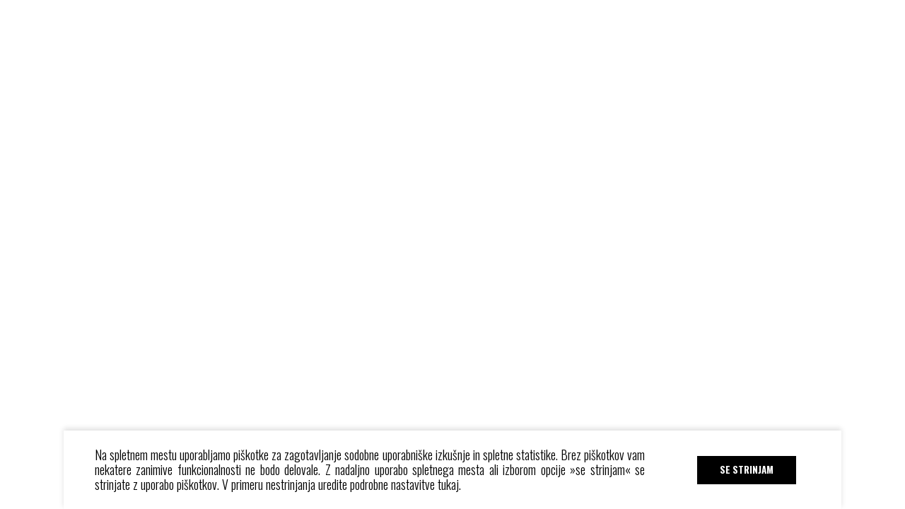

--- FILE ---
content_type: text/html; charset=UTF-8
request_url: https://viba.si/tag/gradbisce/
body_size: 6650
content:

<!DOCTYPE html>
<html lang="sl-SI" prefix="og: https://ogp.me/ns#" class="no-js">
<head>
			<style>img:is([sizes="auto" i], [sizes^="auto," i]) { contain-intrinsic-size: 3000px 1500px }</style>
	
<!-- Search Engine Optimization by Rank Math PRO - https://rankmath.com/ -->
<meta name="robots" content="follow, index, max-snippet:-1, max-video-preview:-1, max-image-preview:large"/>
<link rel="canonical" href="https://viba.si/tag/gradbisce/" />
<meta property="og:locale" content="sl_SI" />
<meta property="og:type" content="article" />
<meta property="og:title" content="gradbišče Archives - Viba d.o.o." />
<meta property="og:url" content="https://viba.si/tag/gradbisce/" />
<meta property="og:site_name" content="Viba d.o.o." />
<meta name="twitter:card" content="summary_large_image" />
<meta name="twitter:title" content="gradbišče Archives - Viba d.o.o." />
<meta name="twitter:label1" content="Prispevki" />
<meta name="twitter:data1" content="2" />
<script type="application/ld+json" class="rank-math-schema-pro">{"@context":"https://schema.org","@graph":[{"@type":"Place","@id":"https://viba.si/#place","geo":{"@type":"GeoCoordinates","latitude":"46.251978","longitude":"14.9718504"},"hasMap":"https://www.google.com/maps/search/?api=1&amp;query=46.251978,14.9718504","address":{"@type":"PostalAddress","streetAddress":"Viba d.o.o. gradbeni stroji in oprema","addressLocality":"\u010ceplje 50","addressRegion":"Osrednjeslovenska","postalCode":"3305 Vransko","addressCountry":"Slovenia"}},{"@type":"HomeAndConstructionBusiness","@id":"https://viba.si/#organization","name":"Viba d.o.o.","url":"https://viba.si","email":"info@viba.si","address":{"@type":"PostalAddress","streetAddress":"Viba d.o.o. gradbeni stroji in oprema","addressLocality":"\u010ceplje 50","addressRegion":"Osrednjeslovenska","postalCode":"3305 Vransko","addressCountry":"Slovenia"},"logo":{"@type":"ImageObject","@id":"https://viba.si/#logo","url":"https://viba.si/wp-content/uploads/Viba-logo.svg","contentUrl":"https://viba.si/wp-content/uploads/Viba-logo.svg","caption":"Viba d.o.o.","inLanguage":"sl-SI","width":"0","height":"0"},"priceRange":"$$","openingHours":["Monday,Tuesday,Wednesday,Thursday,Friday 07:00-15:00"],"description":"Viba je podjetje z dolgoletno tradicijo na podro\u010dju gradbene opreme, ustanovljeno leta 1994. \u017de ve\u010d kot 30 let nudimo celovite re\u0161itve za gradbeno industrijo v Sloveniji. Smo zanesljiv partner, specializiran za prodajo, najem in servis visokokakovostnih gradbenih strojev in opreme.","legalName":"VIBA Gradbeni stroji in oprema d.o.o.","location":{"@id":"https://viba.si/#place"},"image":{"@id":"https://viba.si/#logo"},"telephone":"+386-080-88-63"},{"@type":"WebSite","@id":"https://viba.si/#website","url":"https://viba.si","name":"Viba d.o.o.","alternateName":"VIBA Gradbeni stroji in oprema d.o.o.","publisher":{"@id":"https://viba.si/#organization"},"inLanguage":"sl-SI"},{"@type":"BreadcrumbList","@id":"https://viba.si/tag/gradbisce/#breadcrumb","itemListElement":[{"@type":"ListItem","position":"1","item":{"@id":"https://viba.si","name":"Home"}},{"@type":"ListItem","position":"2","item":{"@id":"https://viba.si/tag/gradbisce/","name":"gradbi\u0161\u010de"}}]},{"@type":"CollectionPage","@id":"https://viba.si/tag/gradbisce/#webpage","url":"https://viba.si/tag/gradbisce/","name":"gradbi\u0161\u010de Archives - Viba d.o.o.","isPartOf":{"@id":"https://viba.si/#website"},"inLanguage":"sl-SI","breadcrumb":{"@id":"https://viba.si/tag/gradbisce/#breadcrumb"}}]}</script>
<!-- /Rank Math WordPress SEO plugin -->

<link rel='dns-prefetch' href='//fonts.googleapis.com' />
<link rel="alternate" type="application/rss+xml" title="Viba d.o.o. &raquo; gradbišče Vir oznake" href="https://viba.si/tag/gradbisce/feed/" />
<script type="text/javascript">
/* <![CDATA[ */
window._wpemojiSettings = {"baseUrl":"https:\/\/s.w.org\/images\/core\/emoji\/16.0.1\/72x72\/","ext":".png","svgUrl":"https:\/\/s.w.org\/images\/core\/emoji\/16.0.1\/svg\/","svgExt":".svg","source":{"concatemoji":"https:\/\/viba.si\/wp-includes\/js\/wp-emoji-release.min.js?ver=1bfac2d315c5b229f3d7c9d116438471"}};
/*! This file is auto-generated */
!function(s,n){var o,i,e;function c(e){try{var t={supportTests:e,timestamp:(new Date).valueOf()};sessionStorage.setItem(o,JSON.stringify(t))}catch(e){}}function p(e,t,n){e.clearRect(0,0,e.canvas.width,e.canvas.height),e.fillText(t,0,0);var t=new Uint32Array(e.getImageData(0,0,e.canvas.width,e.canvas.height).data),a=(e.clearRect(0,0,e.canvas.width,e.canvas.height),e.fillText(n,0,0),new Uint32Array(e.getImageData(0,0,e.canvas.width,e.canvas.height).data));return t.every(function(e,t){return e===a[t]})}function u(e,t){e.clearRect(0,0,e.canvas.width,e.canvas.height),e.fillText(t,0,0);for(var n=e.getImageData(16,16,1,1),a=0;a<n.data.length;a++)if(0!==n.data[a])return!1;return!0}function f(e,t,n,a){switch(t){case"flag":return n(e,"\ud83c\udff3\ufe0f\u200d\u26a7\ufe0f","\ud83c\udff3\ufe0f\u200b\u26a7\ufe0f")?!1:!n(e,"\ud83c\udde8\ud83c\uddf6","\ud83c\udde8\u200b\ud83c\uddf6")&&!n(e,"\ud83c\udff4\udb40\udc67\udb40\udc62\udb40\udc65\udb40\udc6e\udb40\udc67\udb40\udc7f","\ud83c\udff4\u200b\udb40\udc67\u200b\udb40\udc62\u200b\udb40\udc65\u200b\udb40\udc6e\u200b\udb40\udc67\u200b\udb40\udc7f");case"emoji":return!a(e,"\ud83e\udedf")}return!1}function g(e,t,n,a){var r="undefined"!=typeof WorkerGlobalScope&&self instanceof WorkerGlobalScope?new OffscreenCanvas(300,150):s.createElement("canvas"),o=r.getContext("2d",{willReadFrequently:!0}),i=(o.textBaseline="top",o.font="600 32px Arial",{});return e.forEach(function(e){i[e]=t(o,e,n,a)}),i}function t(e){var t=s.createElement("script");t.src=e,t.defer=!0,s.head.appendChild(t)}"undefined"!=typeof Promise&&(o="wpEmojiSettingsSupports",i=["flag","emoji"],n.supports={everything:!0,everythingExceptFlag:!0},e=new Promise(function(e){s.addEventListener("DOMContentLoaded",e,{once:!0})}),new Promise(function(t){var n=function(){try{var e=JSON.parse(sessionStorage.getItem(o));if("object"==typeof e&&"number"==typeof e.timestamp&&(new Date).valueOf()<e.timestamp+604800&&"object"==typeof e.supportTests)return e.supportTests}catch(e){}return null}();if(!n){if("undefined"!=typeof Worker&&"undefined"!=typeof OffscreenCanvas&&"undefined"!=typeof URL&&URL.createObjectURL&&"undefined"!=typeof Blob)try{var e="postMessage("+g.toString()+"("+[JSON.stringify(i),f.toString(),p.toString(),u.toString()].join(",")+"));",a=new Blob([e],{type:"text/javascript"}),r=new Worker(URL.createObjectURL(a),{name:"wpTestEmojiSupports"});return void(r.onmessage=function(e){c(n=e.data),r.terminate(),t(n)})}catch(e){}c(n=g(i,f,p,u))}t(n)}).then(function(e){for(var t in e)n.supports[t]=e[t],n.supports.everything=n.supports.everything&&n.supports[t],"flag"!==t&&(n.supports.everythingExceptFlag=n.supports.everythingExceptFlag&&n.supports[t]);n.supports.everythingExceptFlag=n.supports.everythingExceptFlag&&!n.supports.flag,n.DOMReady=!1,n.readyCallback=function(){n.DOMReady=!0}}).then(function(){return e}).then(function(){var e;n.supports.everything||(n.readyCallback(),(e=n.source||{}).concatemoji?t(e.concatemoji):e.wpemoji&&e.twemoji&&(t(e.twemoji),t(e.wpemoji)))}))}((window,document),window._wpemojiSettings);
/* ]]> */
</script>
<style id='wp-emoji-styles-inline-css' type='text/css'>

	img.wp-smiley, img.emoji {
		display: inline !important;
		border: none !important;
		box-shadow: none !important;
		height: 1em !important;
		width: 1em !important;
		margin: 0 0.07em !important;
		vertical-align: -0.1em !important;
		background: none !important;
		padding: 0 !important;
	}
</style>
<link rel='stylesheet' id='wp-block-library-css' href='https://viba.si/wp-includes/css/dist/block-library/style.min.css?ver=1bfac2d315c5b229f3d7c9d116438471' type='text/css' media='all' />
<style id='classic-theme-styles-inline-css' type='text/css'>
/*! This file is auto-generated */
.wp-block-button__link{color:#fff;background-color:#32373c;border-radius:9999px;box-shadow:none;text-decoration:none;padding:calc(.667em + 2px) calc(1.333em + 2px);font-size:1.125em}.wp-block-file__button{background:#32373c;color:#fff;text-decoration:none}
</style>
<style id='global-styles-inline-css' type='text/css'>
:root{--wp--preset--aspect-ratio--square: 1;--wp--preset--aspect-ratio--4-3: 4/3;--wp--preset--aspect-ratio--3-4: 3/4;--wp--preset--aspect-ratio--3-2: 3/2;--wp--preset--aspect-ratio--2-3: 2/3;--wp--preset--aspect-ratio--16-9: 16/9;--wp--preset--aspect-ratio--9-16: 9/16;--wp--preset--color--black: #000000;--wp--preset--color--cyan-bluish-gray: #abb8c3;--wp--preset--color--white: #ffffff;--wp--preset--color--pale-pink: #f78da7;--wp--preset--color--vivid-red: #cf2e2e;--wp--preset--color--luminous-vivid-orange: #ff6900;--wp--preset--color--luminous-vivid-amber: #fcb900;--wp--preset--color--light-green-cyan: #7bdcb5;--wp--preset--color--vivid-green-cyan: #00d084;--wp--preset--color--pale-cyan-blue: #8ed1fc;--wp--preset--color--vivid-cyan-blue: #0693e3;--wp--preset--color--vivid-purple: #9b51e0;--wp--preset--gradient--vivid-cyan-blue-to-vivid-purple: linear-gradient(135deg,rgba(6,147,227,1) 0%,rgb(155,81,224) 100%);--wp--preset--gradient--light-green-cyan-to-vivid-green-cyan: linear-gradient(135deg,rgb(122,220,180) 0%,rgb(0,208,130) 100%);--wp--preset--gradient--luminous-vivid-amber-to-luminous-vivid-orange: linear-gradient(135deg,rgba(252,185,0,1) 0%,rgba(255,105,0,1) 100%);--wp--preset--gradient--luminous-vivid-orange-to-vivid-red: linear-gradient(135deg,rgba(255,105,0,1) 0%,rgb(207,46,46) 100%);--wp--preset--gradient--very-light-gray-to-cyan-bluish-gray: linear-gradient(135deg,rgb(238,238,238) 0%,rgb(169,184,195) 100%);--wp--preset--gradient--cool-to-warm-spectrum: linear-gradient(135deg,rgb(74,234,220) 0%,rgb(151,120,209) 20%,rgb(207,42,186) 40%,rgb(238,44,130) 60%,rgb(251,105,98) 80%,rgb(254,248,76) 100%);--wp--preset--gradient--blush-light-purple: linear-gradient(135deg,rgb(255,206,236) 0%,rgb(152,150,240) 100%);--wp--preset--gradient--blush-bordeaux: linear-gradient(135deg,rgb(254,205,165) 0%,rgb(254,45,45) 50%,rgb(107,0,62) 100%);--wp--preset--gradient--luminous-dusk: linear-gradient(135deg,rgb(255,203,112) 0%,rgb(199,81,192) 50%,rgb(65,88,208) 100%);--wp--preset--gradient--pale-ocean: linear-gradient(135deg,rgb(255,245,203) 0%,rgb(182,227,212) 50%,rgb(51,167,181) 100%);--wp--preset--gradient--electric-grass: linear-gradient(135deg,rgb(202,248,128) 0%,rgb(113,206,126) 100%);--wp--preset--gradient--midnight: linear-gradient(135deg,rgb(2,3,129) 0%,rgb(40,116,252) 100%);--wp--preset--font-size--small: 13px;--wp--preset--font-size--medium: 20px;--wp--preset--font-size--large: 36px;--wp--preset--font-size--x-large: 42px;--wp--preset--spacing--20: 0.44rem;--wp--preset--spacing--30: 0.67rem;--wp--preset--spacing--40: 1rem;--wp--preset--spacing--50: 1.5rem;--wp--preset--spacing--60: 2.25rem;--wp--preset--spacing--70: 3.38rem;--wp--preset--spacing--80: 5.06rem;--wp--preset--shadow--natural: 6px 6px 9px rgba(0, 0, 0, 0.2);--wp--preset--shadow--deep: 12px 12px 50px rgba(0, 0, 0, 0.4);--wp--preset--shadow--sharp: 6px 6px 0px rgba(0, 0, 0, 0.2);--wp--preset--shadow--outlined: 6px 6px 0px -3px rgba(255, 255, 255, 1), 6px 6px rgba(0, 0, 0, 1);--wp--preset--shadow--crisp: 6px 6px 0px rgba(0, 0, 0, 1);}:where(.is-layout-flex){gap: 0.5em;}:where(.is-layout-grid){gap: 0.5em;}body .is-layout-flex{display: flex;}.is-layout-flex{flex-wrap: wrap;align-items: center;}.is-layout-flex > :is(*, div){margin: 0;}body .is-layout-grid{display: grid;}.is-layout-grid > :is(*, div){margin: 0;}:where(.wp-block-columns.is-layout-flex){gap: 2em;}:where(.wp-block-columns.is-layout-grid){gap: 2em;}:where(.wp-block-post-template.is-layout-flex){gap: 1.25em;}:where(.wp-block-post-template.is-layout-grid){gap: 1.25em;}.has-black-color{color: var(--wp--preset--color--black) !important;}.has-cyan-bluish-gray-color{color: var(--wp--preset--color--cyan-bluish-gray) !important;}.has-white-color{color: var(--wp--preset--color--white) !important;}.has-pale-pink-color{color: var(--wp--preset--color--pale-pink) !important;}.has-vivid-red-color{color: var(--wp--preset--color--vivid-red) !important;}.has-luminous-vivid-orange-color{color: var(--wp--preset--color--luminous-vivid-orange) !important;}.has-luminous-vivid-amber-color{color: var(--wp--preset--color--luminous-vivid-amber) !important;}.has-light-green-cyan-color{color: var(--wp--preset--color--light-green-cyan) !important;}.has-vivid-green-cyan-color{color: var(--wp--preset--color--vivid-green-cyan) !important;}.has-pale-cyan-blue-color{color: var(--wp--preset--color--pale-cyan-blue) !important;}.has-vivid-cyan-blue-color{color: var(--wp--preset--color--vivid-cyan-blue) !important;}.has-vivid-purple-color{color: var(--wp--preset--color--vivid-purple) !important;}.has-black-background-color{background-color: var(--wp--preset--color--black) !important;}.has-cyan-bluish-gray-background-color{background-color: var(--wp--preset--color--cyan-bluish-gray) !important;}.has-white-background-color{background-color: var(--wp--preset--color--white) !important;}.has-pale-pink-background-color{background-color: var(--wp--preset--color--pale-pink) !important;}.has-vivid-red-background-color{background-color: var(--wp--preset--color--vivid-red) !important;}.has-luminous-vivid-orange-background-color{background-color: var(--wp--preset--color--luminous-vivid-orange) !important;}.has-luminous-vivid-amber-background-color{background-color: var(--wp--preset--color--luminous-vivid-amber) !important;}.has-light-green-cyan-background-color{background-color: var(--wp--preset--color--light-green-cyan) !important;}.has-vivid-green-cyan-background-color{background-color: var(--wp--preset--color--vivid-green-cyan) !important;}.has-pale-cyan-blue-background-color{background-color: var(--wp--preset--color--pale-cyan-blue) !important;}.has-vivid-cyan-blue-background-color{background-color: var(--wp--preset--color--vivid-cyan-blue) !important;}.has-vivid-purple-background-color{background-color: var(--wp--preset--color--vivid-purple) !important;}.has-black-border-color{border-color: var(--wp--preset--color--black) !important;}.has-cyan-bluish-gray-border-color{border-color: var(--wp--preset--color--cyan-bluish-gray) !important;}.has-white-border-color{border-color: var(--wp--preset--color--white) !important;}.has-pale-pink-border-color{border-color: var(--wp--preset--color--pale-pink) !important;}.has-vivid-red-border-color{border-color: var(--wp--preset--color--vivid-red) !important;}.has-luminous-vivid-orange-border-color{border-color: var(--wp--preset--color--luminous-vivid-orange) !important;}.has-luminous-vivid-amber-border-color{border-color: var(--wp--preset--color--luminous-vivid-amber) !important;}.has-light-green-cyan-border-color{border-color: var(--wp--preset--color--light-green-cyan) !important;}.has-vivid-green-cyan-border-color{border-color: var(--wp--preset--color--vivid-green-cyan) !important;}.has-pale-cyan-blue-border-color{border-color: var(--wp--preset--color--pale-cyan-blue) !important;}.has-vivid-cyan-blue-border-color{border-color: var(--wp--preset--color--vivid-cyan-blue) !important;}.has-vivid-purple-border-color{border-color: var(--wp--preset--color--vivid-purple) !important;}.has-vivid-cyan-blue-to-vivid-purple-gradient-background{background: var(--wp--preset--gradient--vivid-cyan-blue-to-vivid-purple) !important;}.has-light-green-cyan-to-vivid-green-cyan-gradient-background{background: var(--wp--preset--gradient--light-green-cyan-to-vivid-green-cyan) !important;}.has-luminous-vivid-amber-to-luminous-vivid-orange-gradient-background{background: var(--wp--preset--gradient--luminous-vivid-amber-to-luminous-vivid-orange) !important;}.has-luminous-vivid-orange-to-vivid-red-gradient-background{background: var(--wp--preset--gradient--luminous-vivid-orange-to-vivid-red) !important;}.has-very-light-gray-to-cyan-bluish-gray-gradient-background{background: var(--wp--preset--gradient--very-light-gray-to-cyan-bluish-gray) !important;}.has-cool-to-warm-spectrum-gradient-background{background: var(--wp--preset--gradient--cool-to-warm-spectrum) !important;}.has-blush-light-purple-gradient-background{background: var(--wp--preset--gradient--blush-light-purple) !important;}.has-blush-bordeaux-gradient-background{background: var(--wp--preset--gradient--blush-bordeaux) !important;}.has-luminous-dusk-gradient-background{background: var(--wp--preset--gradient--luminous-dusk) !important;}.has-pale-ocean-gradient-background{background: var(--wp--preset--gradient--pale-ocean) !important;}.has-electric-grass-gradient-background{background: var(--wp--preset--gradient--electric-grass) !important;}.has-midnight-gradient-background{background: var(--wp--preset--gradient--midnight) !important;}.has-small-font-size{font-size: var(--wp--preset--font-size--small) !important;}.has-medium-font-size{font-size: var(--wp--preset--font-size--medium) !important;}.has-large-font-size{font-size: var(--wp--preset--font-size--large) !important;}.has-x-large-font-size{font-size: var(--wp--preset--font-size--x-large) !important;}
:where(.wp-block-post-template.is-layout-flex){gap: 1.25em;}:where(.wp-block-post-template.is-layout-grid){gap: 1.25em;}
:where(.wp-block-columns.is-layout-flex){gap: 2em;}:where(.wp-block-columns.is-layout-grid){gap: 2em;}
:root :where(.wp-block-pullquote){font-size: 1.5em;line-height: 1.6;}
</style>
<link rel='stylesheet' id='font-css' href='https://fonts.googleapis.com/css?family=Oswald%3A300%2C700&#038;subset=latin-ext&#038;ver=1bfac2d315c5b229f3d7c9d116438471' type='text/css' media='all' />
<link rel='stylesheet' id='style-css' href='https://viba.si/wp-content/themes/futuraddb/css/main.css?ver=119' type='text/css' media='all' />
<link rel="https://api.w.org/" href="https://viba.si/wp-json/" /><link rel="alternate" title="JSON" type="application/json" href="https://viba.si/wp-json/wp/v2/tags/249" /><link rel="EditURI" type="application/rsd+xml" title="RSD" href="https://viba.si/xmlrpc.php?rsd" />

		<style type="text/css" id="wp-custom-css">
			html {
  scroll-behavior: smooth;
}
@media(min-width: 768px) {
	.mobile {
		display: none;
	}

}
@media(max-width: 768px) {
	.desktop {
		display: none;
	}
	.white a.simple {
		color: #fff !important;
		margin-bottom :5px;
	}	
}
.part-header-nav-item a {
	width: 100%;
	display: block !important;
	min-width: 100%;
}
@media(max-width: 768px) {
	.footermap {
		display: none !important;
	}
}
#viba-image, #viba-image img {
	max-width: 420px;
}
#about p {
	margin-bottom: 20px;
}
#about {
	margin-bottom: 160px;
}
#about ul {
	margin-bottom: 20px;
	margin-top: -20px;
}
#about li {
	list-style-type: disc;
	margin-left: 15px;
	padding-left: 0px;
}
.phonewidget {
	background-color: #C12525;
	color: #fff;
	width: 260px;
	border-radius: 10px 0px 0px 10px;
		font-size: 22px;
	font-weight: 300;
	position: fixed;
	top: 300px;
	right: -260px;
	color: #eee;
	padding-left: 60px;
	cursor: pointer;
	transition: all 0.5s;
}
.phonewidget.open {
	cursor: inherit;
  transform: translatex(-160px);
}
.phonewidget svg {
	position: absolute;
	left: 10px;
	top: 25px;
	color:#fff;
	fill: #fff;
	width: 40px;
	height: 30px;
}
.phonewidget a {
	color: #fff;
	text-decoration: none;
	font-size: 22px;
	font-weight: normal;
}
.phonewidget p {
	margin-bottom: 2px;
	margin-top: 2px;
}
.toppadding {
	padding-top: 40px;
}
.toppadding a {
	color: #000;
}
.part-contact select {
	display: block;
  position: relative;
  width: 100%;
  border: none;
  background-color: #fff;
  outline: none;
  -webkit-box-sizing: border-box;
  -moz-box-sizing: border-box;
  box-sizing: border-box;
  min-height: 40px;
  padding: 0 11px;
  box-shadow: inset 1px 1px 3px 0 rgba(0,0,0,.5);
  margin-bottom: 16px;
font-family: "Oswald",sans-serif;
  font-weight: 300;
  line-height: 1.5;
	font-size: 16px;
}

.part-contact select:invalid { color: #666; }
@media(max-width: 768px) {
	.accordion .part-footer-item-list, .accordion .part-footer-item-list li {
		height: 0px;
		transition: all 0.5s;
		opacity: 0;
		overflow: hidden;
	}
	.part-footer-item-list {
		margin-bottom: 20px;
	}
	.accordion .part-footer-item-list.open, .accordion .part-footer-item-list.open li {
		height: 100%;
		transition: all 0.5s;
		opacity: 1;
	}
	.part-footer-item.accordion * {
		transition: all 0.5s;
	}
	.part-footer-item.accordion p:after {
		content: ">>";
		padding-left: 5px;
		padding-right: 5px;
		display: inline-block;
		transition: all 0.5s;
	}
	
	.part-footer-item.accordion p {
		cursor: pointer;
	}

	.part-footer-item.accordion p.open:after {
		transform: rotate(90deg);
		transition: all 0.5s;
	}	
.part-footer-item {
	margin-top: 5px;
}	
}		</style>
		    <title>Komuniciranje na gradbiščih: Radijske postaje PMR</title>
    <meta charset="UTF-8">
    <meta name="viewport" content="width=device-width">
	<meta name="google-site-verification" content="W48OxVIlt3yNGJJp3H4WlSIhSGGHIS6eXCx-UhSRN84" />
    <!-- Google Tag Manager -->
    <script>(function(w,d,s,l,i){w[l]=w[l]||[];w[l].push({'gtm.start':
                new Date().getTime(),event:'gtm.js'});var f=d.getElementsByTagName(s)[0],
            j=d.createElement(s),dl=l!='dataLayer'?'&l='+l:'';j.async=true;j.src=
            'https://www.googletagmanager.com/gtm.js?id='+i+dl;f.parentNode.insertBefore(j,f);
        })(window,document,'script','dataLayer','GTM-NX6Q8L4');</script>
    <!-- End Google Tag Manager -->
</head>

	
	
<body class="archive tag tag-gradbisce tag-249 wp-theme-futuraddb uncategorised">
<!-- Google Tag Manager (noscript) -->
<noscript><iframe src="https://www.googletagmanager.com/ns.html?id=GTM-NX6Q8L4" height="0" width="0" style="display:none;visibility:hidden"></iframe></noscript>
<!-- End Google Tag Manager (noscript) -->
	
    <main class="page-main">
                    
            
                        </main>

	

<script src="https://ajax.googleapis.com/ajax/libs/jquery/3.1.1/jquery.min.js"></script>
<script src="https://viba.si/wp-content/themes/futuraddb/js/slick.min.js"></script>
<script src="https://viba.si/wp-content/themes/futuraddb/js/main.js?v=107"></script>
<script>
	
				$('.phonewidget').on('click', function (e) {
					$(this).toggleClass('open');
				});	
	
				$('.accordion p').on('click', function (e) {
					$(this).toggleClass('open');
					$(this).parent().find('ul').toggleClass('open');
				});		
	
    (function () {
        var cookies = {
            array: document.cookie.split(";")
        };
        for (var i = 0; i < cookies.array.length; i++) {
            var parsed = cookies.array[i].trim().split('=');
            cookies[parsed[0]] = parsed[1]
        }
        if (!cookies._cookie_alt) {
            // show cookie notice
            var body = document.body;
            var iconOK = '<svg version="1.1" xmlns="http://www.w3.org/2000/svg" x="0px" y="0px" viewBox="0 0 32 32" style="enable-background:new 0 0 32 32;" xml:space="preserve"><polygon points="29.8,7.9 27.6,5.7 11.5,21.9 4.4,14.7 2.2,16.9 9.4,24 9.2,24.1 11.4,26.3 11.5,26.1 11.6,26.3 13.8,24.1 13.6,24 "></polygon></svg>';
            var iconCancel = '<svg version="1.1" xmlns="http://www.w3.org/2000/svg" x="0px" y="0px" viewBox="0 0 32 32" style="enable-background:new 0 0 32 32;" xml:space="preserve"><polygon points="26.3,7.9 24.1,5.7 16,13.9 7.9,5.7 5.7,7.9 13.9,16 5.7,24.1 7.9,26.3 16,18.1 24.1,26.3 26.3,24.1 18.1,16 "></polygon></svg>';
            var notice = document.createElement('div');
            notice.id = "cookie";
            notice.innerHTML = "<p>Na spletnem mestu uporabljamo piškotke za zagotavljanje sodobne uporabniške izkušnje in spletne statistike. Brez piškotkov vam nekatere zanimive funkcionalnosti ne bodo delovale. Z nadaljno uporabo spletnega mesta ali izborom opcije »se strinjam« se strinjate z uporabo piškotkov. V primeru nestrinjanja <a id='c-link' href='/piskotki' class='blank'>uredite podrobne nastavitve tukaj</a>.</p><button id='c-cancel'>" + iconCancel + "</button><button id='c-ok'>" + iconOK + " <span>se strinjam</span></button>";
            body.appendChild(notice);

            $(document).ready(function () {

                $('#c-ok').on('click', function () {
                    // save cookie
                    document.cookie = "_cookie_alt=1; path=/; expires=Fri, 31 Dec 9999 23:59:59 GMT";
                    // refresh page
                    window.location.reload();
                });
                $('#c-cancel').on('click', function () {
                    // remove notice
                    //document.cookie = "_cookie_alt=1; path=/; expires=Fri, 31 Dec 9999 23:59:59 GMT";
                    $('#cookie').remove();
                });
                $('#c-link').on('click', function () {
                    // remove notice
                    //document.cookie = "_cookie_alt=1; path=/; expires=Fri, 31 Dec 9999 23:59:59 GMT";
                    $('#cookie').remove();
                });
            });
        }
    })();
</script>
</body>
</html>

--- FILE ---
content_type: text/css
request_url: https://viba.si/wp-content/themes/futuraddb/css/main.css?ver=119
body_size: 8186
content:
html,body,div,span,applet,object,iframe,h1,h2,h3,h4,h5,h6,p,blockquote,pre,a,abbr,acronym,address,big,cite,code,del,dfn,em,img,ins,kbd,q,s,samp,small,strike,strong,sub,sup,tt,var,b,u,i,center,dl,dt,dd,ol,ul,li,fieldset,form,label,legend,table,caption,tbody,tfoot,thead,tr,th,td,article,aside,canvas,details,embed,figure,figcaption,footer,header,hgroup,menu,nav,output,ruby,section,summary,time,mark,audio,video{margin:0;padding:0;border:0;font-size:100%;font:inherit;vertical-align:baseline}article,aside,details,figcaption,figure,footer,header,hgroup,menu,nav,section{display:block}body{line-height:1}ol,ul{list-style:none}blockquote,q{quotes:none}blockquote:before,blockquote:after,q:before,q:after{content:"";content:none}table{border-collapse:collapse;border-spacing:0}.container-fluid,.container{margin-right:auto;margin-left:auto}.container-fluid{padding-right:2rem;padding-left:2rem}.row{box-sizing:border-box;display:-webkit-box;display:-ms-flexbox;display:flex;-webkit-box-flex:0;-ms-flex:0 1 auto;flex:0 1 auto;-webkit-box-orient:horizontal;-webkit-box-direction:normal;-ms-flex-direction:row;flex-direction:row;-ms-flex-wrap:wrap;flex-wrap:wrap;margin-right:-0.5rem;margin-left:-0.5rem}.row.reverse{-webkit-box-orient:horizontal;-webkit-box-direction:reverse;-ms-flex-direction:row-reverse;flex-direction:row-reverse}.col.reverse{-webkit-box-orient:vertical;-webkit-box-direction:reverse;-ms-flex-direction:column-reverse;flex-direction:column-reverse}.col-xxs,.col-xxs-1,.col-xxs-2,.col-xxs-3,.col-xxs-4,.col-xxs-5,.col-xxs-6,.col-xxs-7,.col-xxs-8,.col-xxs-9,.col-xxs-10,.col-xxs-11,.col-xxs-12,.col-xxs-offset-0,.col-xxs-offset-1,.col-xxs-offset-2,.col-xxs-offset-3,.col-xxs-offset-4,.col-xxs-offset-5,.col-xxs-offset-6,.col-xxs-offset-7,.col-xxs-offset-8,.col-xxs-offset-9,.col-xxs-offset-10,.col-xxs-offset-11,.col-xxs-offset-12{box-sizing:border-box;-webkit-box-flex:0;-ms-flex:0 0 auto;flex:0 0 auto;padding-right:8px;padding-left:8px}.col-xxs{-webkit-box-flex:1;-ms-flex-positive:1;flex-grow:1;-ms-flex-preferred-size:0;flex-basis:0;max-width:100%}.col-xxs-1{-ms-flex-preferred-size:8.33333333%;flex-basis:8.33333333%;max-width:8.33333333%}.col-xxs-2{-ms-flex-preferred-size:16.66666667%;flex-basis:16.66666667%;max-width:16.66666667%}.col-xxs-3{-ms-flex-preferred-size:25%;flex-basis:25%;max-width:25%}.col-xxs-4{-ms-flex-preferred-size:33.33333333%;flex-basis:33.33333333%;max-width:33.33333333%}.col-xxs-5{-ms-flex-preferred-size:41.66666667%;flex-basis:41.66666667%;max-width:41.66666667%}.col-xxs-6{-ms-flex-preferred-size:50%;flex-basis:50%;max-width:50%}.col-xxs-7{-ms-flex-preferred-size:58.33333333%;flex-basis:58.33333333%;max-width:58.33333333%}.col-xxs-8{-ms-flex-preferred-size:66.66666667%;flex-basis:66.66666667%;max-width:66.66666667%}.col-xxs-9{-ms-flex-preferred-size:75%;flex-basis:75%;max-width:75%}.col-xxs-10{-ms-flex-preferred-size:83.33333333%;flex-basis:83.33333333%;max-width:83.33333333%}.col-xxs-11{-ms-flex-preferred-size:91.66666667%;flex-basis:91.66666667%;max-width:91.66666667%}.col-xxs-12{-ms-flex-preferred-size:100%;flex-basis:100%;max-width:100%}.col-xxs-offset-0{margin-left:0}.col-xxs-offset-1{margin-left:8.33333333%}.col-xxs-offset-2{margin-left:16.66666667%}.col-xxs-offset-3{margin-left:25%}.col-xxs-offset-4{margin-left:33.33333333%}.col-xxs-offset-5{margin-left:41.66666667%}.col-xxs-offset-6{margin-left:50%}.col-xxs-offset-7{margin-left:58.33333333%}.col-xxs-offset-8{margin-left:66.66666667%}.col-xxs-offset-9{margin-left:75%}.col-xxs-offset-10{margin-left:83.33333333%}.col-xxs-offset-11{margin-left:91.66666667%}.start-xxs{-webkit-box-pack:start;-ms-flex-pack:start;justify-content:flex-start;text-align:start}.center-xxs{-webkit-box-pack:center;-ms-flex-pack:center;justify-content:center;text-align:center}.end-xxs{-webkit-box-pack:end;-ms-flex-pack:end;justify-content:flex-end;text-align:end}.top-xxs{-webkit-box-align:start;-ms-flex-align:start;align-items:flex-start}.middle-xxs{-webkit-box-align:center;-ms-flex-align:center;align-items:center}.bottom-xxs{-webkit-box-align:end;-ms-flex-align:end;align-items:flex-end}.around-xxs{-ms-flex-pack:distribute;justify-content:space-around}.between-xxs{-webkit-box-pack:justify;-ms-flex-pack:justify;justify-content:space-between}.first-xxs{-webkit-box-ordinal-group:0;-ms-flex-order:-1;order:-1}.last-xxs{-webkit-box-ordinal-group:2;-ms-flex-order:1;order:1}@media only screen and (min-width: 34em){.container{width:35rem}.col-xs,.col-xs-1,.col-xs-2,.col-xs-3,.col-xs-4,.col-xs-5,.col-xs-6,.col-xs-7,.col-xs-8,.col-xs-9,.col-xs-10,.col-xs-11,.col-xs-12,.col-xs-offset-0,.col-xs-offset-1,.col-xs-offset-2,.col-xs-offset-3,.col-xs-offset-4,.col-xs-offset-5,.col-xs-offset-6,.col-xs-offset-7,.col-xs-offset-8,.col-xs-offset-9,.col-xs-offset-10,.col-xs-offset-11,.col-xs-offset-12{box-sizing:border-box;-webkit-box-flex:0;-ms-flex:0 0 auto;flex:0 0 auto;padding-right:8px;padding-left:8px}.col-xs{-webkit-box-flex:1;-ms-flex-positive:1;flex-grow:1;-ms-flex-preferred-size:0;flex-basis:0;max-width:100%}.col-xs-1{-ms-flex-preferred-size:8.33333333%;flex-basis:8.33333333%;max-width:8.33333333%}.col-xs-2{-ms-flex-preferred-size:16.66666667%;flex-basis:16.66666667%;max-width:16.66666667%}.col-xs-3{-ms-flex-preferred-size:25%;flex-basis:25%;max-width:25%}.col-xs-4{-ms-flex-preferred-size:33.33333333%;flex-basis:33.33333333%;max-width:33.33333333%}.col-xs-5{-ms-flex-preferred-size:41.66666667%;flex-basis:41.66666667%;max-width:41.66666667%}.col-xs-6{-ms-flex-preferred-size:50%;flex-basis:50%;max-width:50%}.col-xs-7{-ms-flex-preferred-size:58.33333333%;flex-basis:58.33333333%;max-width:58.33333333%}.col-xs-8{-ms-flex-preferred-size:66.66666667%;flex-basis:66.66666667%;max-width:66.66666667%}.col-xs-9{-ms-flex-preferred-size:75%;flex-basis:75%;max-width:75%}.col-xs-10{-ms-flex-preferred-size:83.33333333%;flex-basis:83.33333333%;max-width:83.33333333%}.col-xs-11{-ms-flex-preferred-size:91.66666667%;flex-basis:91.66666667%;max-width:91.66666667%}.col-xs-12{-ms-flex-preferred-size:100%;flex-basis:100%;max-width:100%}.col-xs-offset-0{margin-left:0}.col-xs-offset-1{margin-left:8.33333333%}.col-xs-offset-2{margin-left:16.66666667%}.col-xs-offset-3{margin-left:25%}.col-xs-offset-4{margin-left:33.33333333%}.col-xs-offset-5{margin-left:41.66666667%}.col-xs-offset-6{margin-left:50%}.col-xs-offset-7{margin-left:58.33333333%}.col-xs-offset-8{margin-left:66.66666667%}.col-xs-offset-9{margin-left:75%}.col-xs-offset-10{margin-left:83.33333333%}.col-xs-offset-11{margin-left:91.66666667%}.start-xs{-webkit-box-pack:start;-ms-flex-pack:start;justify-content:flex-start;text-align:start}.center-xs{-webkit-box-pack:center;-ms-flex-pack:center;justify-content:center;text-align:center}.end-xs{-webkit-box-pack:end;-ms-flex-pack:end;justify-content:flex-end;text-align:end}.top-xs{-webkit-box-align:start;-ms-flex-align:start;align-items:flex-start}.middle-xs{-webkit-box-align:center;-ms-flex-align:center;align-items:center}.bottom-xs{-webkit-box-align:end;-ms-flex-align:end;align-items:flex-end}.around-xs{-ms-flex-pack:distribute;justify-content:space-around}.between-xs{-webkit-box-pack:justify;-ms-flex-pack:justify;justify-content:space-between}.first-xs{-webkit-box-ordinal-group:0;-ms-flex-order:-1;order:-1}.last-xs{-webkit-box-ordinal-group:2;-ms-flex-order:1;order:1}}@media only screen and (min-width: 48em){.container{width:49rem}.col-sm,.col-sm-1,.col-sm-2,.col-sm-3,.col-sm-4,.col-sm-5,.col-sm-6,.col-sm-7,.col-sm-8,.col-sm-9,.col-sm-10,.col-sm-11,.col-sm-12,.col-sm-offset-0,.col-sm-offset-1,.col-sm-offset-2,.col-sm-offset-3,.col-sm-offset-4,.col-sm-offset-5,.col-sm-offset-6,.col-sm-offset-7,.col-sm-offset-8,.col-sm-offset-9,.col-sm-offset-10,.col-sm-offset-11,.col-sm-offset-12{box-sizing:border-box;-webkit-box-flex:0;-ms-flex:0 0 auto;flex:0 0 auto;padding-right:8px;padding-left:8px}.col-sm{-webkit-box-flex:1;-ms-flex-positive:1;flex-grow:1;-ms-flex-preferred-size:0;flex-basis:0;max-width:100%}.col-sm-1{-ms-flex-preferred-size:8.33333333%;flex-basis:8.33333333%;max-width:8.33333333%}.col-sm-2{-ms-flex-preferred-size:16.66666667%;flex-basis:16.66666667%;max-width:16.66666667%}.col-sm-3{-ms-flex-preferred-size:25%;flex-basis:25%;max-width:25%}.col-sm-4{-ms-flex-preferred-size:33.33333333%;flex-basis:33.33333333%;max-width:33.33333333%}.col-sm-5{-ms-flex-preferred-size:41.66666667%;flex-basis:41.66666667%;max-width:41.66666667%}.col-sm-6{-ms-flex-preferred-size:50%;flex-basis:50%;max-width:50%}.col-sm-7{-ms-flex-preferred-size:58.33333333%;flex-basis:58.33333333%;max-width:58.33333333%}.col-sm-8{-ms-flex-preferred-size:66.66666667%;flex-basis:66.66666667%;max-width:66.66666667%}.col-sm-9{-ms-flex-preferred-size:75%;flex-basis:75%;max-width:75%}.col-sm-10{-ms-flex-preferred-size:83.33333333%;flex-basis:83.33333333%;max-width:83.33333333%}.col-sm-11{-ms-flex-preferred-size:91.66666667%;flex-basis:91.66666667%;max-width:91.66666667%}.col-sm-12{-ms-flex-preferred-size:100%;flex-basis:100%;max-width:100%}.col-sm-offset-0{margin-left:0}.col-sm-offset-1{margin-left:8.33333333%}.col-sm-offset-2{margin-left:16.66666667%}.col-sm-offset-3{margin-left:25%}.col-sm-offset-4{margin-left:33.33333333%}.col-sm-offset-5{margin-left:41.66666667%}.col-sm-offset-6{margin-left:50%}.col-sm-offset-7{margin-left:58.33333333%}.col-sm-offset-8{margin-left:66.66666667%}.col-sm-offset-9{margin-left:75%}.col-sm-offset-10{margin-left:83.33333333%}.col-sm-offset-11{margin-left:91.66666667%}.start-sm{-webkit-box-pack:start;-ms-flex-pack:start;justify-content:flex-start;text-align:start}.center-sm{-webkit-box-pack:center;-ms-flex-pack:center;justify-content:center;text-align:center}.end-sm{-webkit-box-pack:end;-ms-flex-pack:end;justify-content:flex-end;text-align:end}.top-sm{-webkit-box-align:start;-ms-flex-align:start;align-items:flex-start}.middle-sm{-webkit-box-align:center;-ms-flex-align:center;align-items:center}.bottom-sm{-webkit-box-align:end;-ms-flex-align:end;align-items:flex-end}.around-sm{-ms-flex-pack:distribute;justify-content:space-around}.between-sm{-webkit-box-pack:justify;-ms-flex-pack:justify;justify-content:space-between}.first-sm{-webkit-box-ordinal-group:0;-ms-flex-order:-1;order:-1}.last-sm{-webkit-box-ordinal-group:2;-ms-flex-order:1;order:1}}@media only screen and (min-width: 64em){.container{width:65rem}.col-md,.col-md-1,.col-md-2,.col-md-3,.col-md-4,.col-md-5,.col-md-6,.col-md-7,.col-md-8,.col-md-9,.col-md-10,.col-md-11,.col-md-12,.col-md-offset-0,.col-md-offset-1,.col-md-offset-2,.col-md-offset-3,.col-md-offset-4,.col-md-offset-5,.col-md-offset-6,.col-md-offset-7,.col-md-offset-8,.col-md-offset-9,.col-md-offset-10,.col-md-offset-11,.col-md-offset-12{box-sizing:border-box;-webkit-box-flex:0;-ms-flex:0 0 auto;flex:0 0 auto;padding-right:8px;padding-left:8px}.col-md{-webkit-box-flex:1;-ms-flex-positive:1;flex-grow:1;-ms-flex-preferred-size:0;flex-basis:0;max-width:100%}.col-md-1{-ms-flex-preferred-size:8.33333333%;flex-basis:8.33333333%;max-width:8.33333333%}.col-md-2{-ms-flex-preferred-size:16.66666667%;flex-basis:16.66666667%;max-width:16.66666667%}.col-md-3{-ms-flex-preferred-size:25%;flex-basis:25%;max-width:25%}.col-md-4{-ms-flex-preferred-size:33.33333333%;flex-basis:33.33333333%;max-width:33.33333333%}.col-md-5{-ms-flex-preferred-size:41.66666667%;flex-basis:41.66666667%;max-width:41.66666667%}.col-md-6{-ms-flex-preferred-size:50%;flex-basis:50%;max-width:50%}.col-md-7{-ms-flex-preferred-size:58.33333333%;flex-basis:58.33333333%;max-width:58.33333333%}.col-md-8{-ms-flex-preferred-size:66.66666667%;flex-basis:66.66666667%;max-width:66.66666667%}.col-md-9{-ms-flex-preferred-size:75%;flex-basis:75%;max-width:75%}.col-md-10{-ms-flex-preferred-size:83.33333333%;flex-basis:83.33333333%;max-width:83.33333333%}.col-md-11{-ms-flex-preferred-size:91.66666667%;flex-basis:91.66666667%;max-width:91.66666667%}.col-md-12{-ms-flex-preferred-size:100%;flex-basis:100%;max-width:100%}.col-md-offset-0{margin-left:0}.col-md-offset-1{margin-left:8.33333333%}.col-md-offset-2{margin-left:16.66666667%}.col-md-offset-3{margin-left:25%}.col-md-offset-4{margin-left:33.33333333%}.col-md-offset-5{margin-left:41.66666667%}.col-md-offset-6{margin-left:50%}.col-md-offset-7{margin-left:58.33333333%}.col-md-offset-8{margin-left:66.66666667%}.col-md-offset-9{margin-left:75%}.col-md-offset-10{margin-left:83.33333333%}.col-md-offset-11{margin-left:91.66666667%}.start-md{-webkit-box-pack:start;-ms-flex-pack:start;justify-content:flex-start;text-align:start}.center-md{-webkit-box-pack:center;-ms-flex-pack:center;justify-content:center;text-align:center}.end-md{-webkit-box-pack:end;-ms-flex-pack:end;justify-content:flex-end;text-align:end}.top-md{-webkit-box-align:start;-ms-flex-align:start;align-items:flex-start}.middle-md{-webkit-box-align:center;-ms-flex-align:center;align-items:center}.bottom-md{-webkit-box-align:end;-ms-flex-align:end;align-items:flex-end}.around-md{-ms-flex-pack:distribute;justify-content:space-around}.between-md{-webkit-box-pack:justify;-ms-flex-pack:justify;justify-content:space-between}.first-md{-webkit-box-ordinal-group:0;-ms-flex-order:-1;order:-1}.last-md{-webkit-box-ordinal-group:2;-ms-flex-order:1;order:1}}@media only screen and (min-width: 75em){.container{width:76rem}.col-lg,.col-lg-1,.col-lg-2,.col-lg-3,.col-lg-4,.col-lg-5,.col-lg-6,.col-lg-7,.col-lg-8,.col-lg-9,.col-lg-10,.col-lg-11,.col-lg-12,.col-lg-offset-0,.col-lg-offset-1,.col-lg-offset-2,.col-lg-offset-3,.col-lg-offset-4,.col-lg-offset-5,.col-lg-offset-6,.col-lg-offset-7,.col-lg-offset-8,.col-lg-offset-9,.col-lg-offset-10,.col-lg-offset-11,.col-lg-offset-12{box-sizing:border-box;-webkit-box-flex:0;-ms-flex:0 0 auto;flex:0 0 auto;padding-right:8px;padding-left:8px}.col-lg{-webkit-box-flex:1;-ms-flex-positive:1;flex-grow:1;-ms-flex-preferred-size:0;flex-basis:0;max-width:100%}.col-lg-1{-ms-flex-preferred-size:8.33333333%;flex-basis:8.33333333%;max-width:8.33333333%}.col-lg-2{-ms-flex-preferred-size:16.66666667%;flex-basis:16.66666667%;max-width:16.66666667%}.col-lg-3{-ms-flex-preferred-size:25%;flex-basis:25%;max-width:25%}.col-lg-4{-ms-flex-preferred-size:33.33333333%;flex-basis:33.33333333%;max-width:33.33333333%}.col-lg-5{-ms-flex-preferred-size:41.66666667%;flex-basis:41.66666667%;max-width:41.66666667%}.col-lg-6{-ms-flex-preferred-size:50%;flex-basis:50%;max-width:50%}.col-lg-7{-ms-flex-preferred-size:58.33333333%;flex-basis:58.33333333%;max-width:58.33333333%}.col-lg-8{-ms-flex-preferred-size:66.66666667%;flex-basis:66.66666667%;max-width:66.66666667%}.col-lg-9{-ms-flex-preferred-size:75%;flex-basis:75%;max-width:75%}.col-lg-10{-ms-flex-preferred-size:83.33333333%;flex-basis:83.33333333%;max-width:83.33333333%}.col-lg-11{-ms-flex-preferred-size:91.66666667%;flex-basis:91.66666667%;max-width:91.66666667%}.col-lg-12{-ms-flex-preferred-size:100%;flex-basis:100%;max-width:100%}.col-lg-offset-0{margin-left:0}.col-lg-offset-1{margin-left:8.33333333%}.col-lg-offset-2{margin-left:16.66666667%}.col-lg-offset-3{margin-left:25%}.col-lg-offset-4{margin-left:33.33333333%}.col-lg-offset-5{margin-left:41.66666667%}.col-lg-offset-6{margin-left:50%}.col-lg-offset-7{margin-left:58.33333333%}.col-lg-offset-8{margin-left:66.66666667%}.col-lg-offset-9{margin-left:75%}.col-lg-offset-10{margin-left:83.33333333%}.col-lg-offset-11{margin-left:91.66666667%}.start-lg{-webkit-box-pack:start;-ms-flex-pack:start;justify-content:flex-start;text-align:start}.center-lg{-webkit-box-pack:center;-ms-flex-pack:center;justify-content:center;text-align:center}.end-lg{-webkit-box-pack:end;-ms-flex-pack:end;justify-content:flex-end;text-align:end}.top-lg{-webkit-box-align:start;-ms-flex-align:start;align-items:flex-start}.middle-lg{-webkit-box-align:center;-ms-flex-align:center;align-items:center}.bottom-lg{-webkit-box-align:end;-ms-flex-align:end;align-items:flex-end}.around-lg{-ms-flex-pack:distribute;justify-content:space-around}.between-lg{-webkit-box-pack:justify;-ms-flex-pack:justify;justify-content:space-between}.first-lg{-webkit-box-ordinal-group:0;-ms-flex-order:-1;order:-1}.last-lg{-webkit-box-ordinal-group:2;-ms-flex-order:1;order:1}}.white{color:#fff}.gray{color:#797979}.red{color:#c12525}.black{color:#000}.tiny{font-size:16px}.small{font-size:17px}.normal{font-size:18px;line-height:1.5}.big{font-size:24px;line-height:1.3}.huge{font-size:28px}.giant{font-size:36px;line-height:1.3}.main{font-size:46px;line-height:1.15}@media screen and (max-width: 1280px){.huge{font-size:24px}}@media screen and (max-width: 540px){.tiny{font-size:16px}.small{font-size:16px}.normal{font-size:17px;line-height:1.5}.big{font-size:22px;line-height:1.3}.huge{font-size:24px}.giant{font-size:32px;line-height:1.3}.main{font-size:36px;line-height:1.15}}.regular{font-weight:300}.bold{font-weight:700}.thin{font-weight:100}.upper{text-transform:uppercase}.center{text-align:center}.left{text-align:left}.right{text-align:right}.bg-gray{background-color:#f6f6f6}.bg-red{background-color:#9c0909}.bg-black{background-color:#000}.shadow{box-shadow:0 10px 40px 0 rgba(123,123,123,.5)}.slick-slider{position:relative;display:block;box-sizing:border-box;-webkit-touch-callout:none;-webkit-user-select:none;-khtml-user-select:none;-moz-user-select:none;-ms-user-select:none;user-select:none;-ms-touch-action:pan-y;touch-action:pan-y;-webkit-tap-highlight-color:transparent}.slick-list{position:relative;overflow:hidden;display:block;margin:0;padding:0}.slick-list:focus{outline:none}.slick-list.dragging{cursor:pointer;cursor:hand}.slick-slider .slick-track,.slick-slider .slick-list{-webkit-transform:translate3d(0, 0, 0);-moz-transform:translate3d(0, 0, 0);-ms-transform:translate3d(0, 0, 0);-o-transform:translate3d(0, 0, 0);transform:translate3d(0, 0, 0)}.slick-track{position:relative;left:0;top:0;display:block;margin-left:auto;margin-right:auto}.slick-track:before,.slick-track:after{content:"";display:table}.slick-track:after{clear:both}.slick-loading .slick-track{visibility:hidden}.slick-slide{float:left;height:100%;min-height:1px;display:none}[dir=rtl] .slick-slide{float:right}.slick-slide img{display:block}.slick-slide.slick-loading img{display:none}.slick-slide.dragging img{pointer-events:none}.slick-initialized .slick-slide{display:block}.slick-loading .slick-slide{visibility:hidden}.slick-vertical .slick-slide{display:block;height:auto;border:1px solid transparent}.slick-arrow.slick-hidden{display:none}html{font-size:18px;overflow-x:hidden}body{overflow-x:hidden}html,input,textarea,button,p,ul{font-family:"Oswald",sans-serif;font-weight:300;line-height:1.5}input,textarea{font-size:16px}strong{font-weight:bold}h2+hr{width:92px;height:3px;background-color:#c12525;border:none;margin:14px 0 0 0}ul{display:block;position:relative;padding-left:16px;line-height:1.5}ul li{padding-left:8px}ul.blank{padding-left:0}ul.blank li{padding-left:0}a.blank{text-decoration:none;color:inherit}a.simple,span.link{color:#c12525}a.simple:after,span.link:after{content:"  >>"}button{border:none;-webkit-appearance:none;-moz-appearance:none;appearance:none;cursor:pointer}button.blank{background:none;border:none;-webkit-appearance:none;-moz-appearance:none;appearance:none;outline:none;cursor:pointer;padding:0}.btn{position:relative;display:inline-block;text-transform:uppercase;text-align:center;text-decoration:none;background-color:#c12525;color:#fff;font-weight:700;font-size:17px;padding:12px 36px;outline:none;-webkit-transition:background-color .25s;-moz-transition:background-color .25s;-ms-transition:background-color .25s;-o-transition:background-color .25s;transition:background-color 0.25s}.btn:hover{background-color:#961414}.wrap{position:relative;max-width:1210px;width:100%;margin-left:auto;margin-right:auto;padding-left:20px;padding-right:20px;-webkit-box-sizing:border-box;-moz-box-sizing:border-box;box-sizing:border-box}.columns-wrap{display:block;position:relative;display:-webkit-box;display:-webkit-flex;display:-moz-flex;display:-ms-flexbox;display:flex;-webkit-box-pack:justify;-ms-flex-pack:justify;-webkit-justify-content:space-between;-moz-justify-content:space-between;justify-content:space-between;-webkit-box-align:center;-ms-flex-align:center;-webkit-align-items:center;-moz-align-items:center;align-items:center}.columns-wrap .column{-webkit-box-flex:1;-webkit-flex:1;-moz-box-flex:1;-moz-flex:1;-ms-flex:1;flex:1}.slick-dots{padding:0;text-align:center}.slick-dots li{display:inline-block;position:relative;vertical-align:middle;padding:0}.icon{display:inline-block;position:relative;vertical-align:middle}.icon.icon-phone{width:16px;height:16px;margin-top:-3px;margin-right:12px;background-image:url([data-uri])}label{display:block;position:relative;margin-bottom:8px}input:not([type=checkbox]),textarea{display:block;position:relative;width:100%;border:none;background-color:#fff;outline:none;-webkit-box-sizing:border-box;-moz-box-sizing:border-box;box-sizing:border-box;min-height:40px;padding:0 11px;box-shadow:inset 1px 1px 3px 0 rgba(0,0,0,.5);margin-bottom:16px}textarea{padding:11px;resize:vertical}#cookie{position:fixed;display:block;width:100%;padding:24px 64px 24px 44px;-webkit-box-sizing:border-box;-moz-box-sizing:border-box;box-sizing:border-box;bottom:0;z-index:15;max-width:1100px;left:50%;background-color:#fff;color:#000;box-shadow:0 -3px 7px 0 rgba(0,0,0,.13);-webkit-transform:translateX(-50%);-moz-transform:translateX(-50%);-ms-transform:translateX(-50%);-o-transform:translateX(-50%);transform:translateX(-50%);display:-webkit-box;display:-webkit-flex;display:-moz-flex;display:-ms-flexbox;display:flex;-webkit-box-align:center;-ms-flex-align:center;-webkit-align-items:center;-moz-align-items:center;align-items:center}#cookie p{display:block;position:relative;text-align:justify;margin-right:74px;line-height:1.2}#cookie button{display:inline-block;position:relative;background-color:transparent;border:none;height:40px;cursor:pointer;vertical-align:middle;float:right;width:30px;padding:0;margin:0 !important;-webkit-box-flex:none;-webkit-flex:none;-moz-box-flex:none;-moz-flex:none;-ms-flex:none;flex:none}#cookie button svg{display:block;position:relative;height:100%;width:auto;fill:#fff}#cookie button:first-of-type{margin-right:8px}#cookie a{color:inherit;border-bottom:2px solid #fff;text-decoration:none}#cookie #c-cancel{position:absolute;display:block;top:10px;left:10px;width:20px;height:20px}#cookie #c-ok{width:140px;font-weight:700;text-transform:uppercase;background-color:#000;color:#fff}#cookie #c-ok svg{display:none;position:relative;vertical-align:middle;width:30px;height:30px;margin-right:12px}@media screen and (max-width: 47.99em){#cookie{display:block;padding-right:24px}#cookie p{margin-right:0}#cookie #c-ok{margin-top:12px !important}}@media screen and (max-width: 33.99em){#cookie{text-align:center}#cookie p{display:block;text-align:center;width:100%;margin-bottom:6px}#cookie button{float:none;margin:0 !important}}#single p:not(:empty)+p:not(:empty){margin-top:24px}#single em,#single i{font-style:italic}#single h1{font-weight:700;font-size:46px;line-height:1.15;margin-bottom:24px;margin-top:36px}#single h2{text-transform:uppercase;font-size:36px;line-height:1.3;font-weight:700;margin-bottom:24px;margin-top:36px}#single h3{text-transform:uppercase;font-size:28px;line-height:1.4;font-weight:700;margin-bottom:18px;margin-top:24px}#single h4{text-transform:uppercase;font-size:22px;line-height:1.5;font-weight:700;margin-bottom:18px;margin-top:24px}#single ul{list-style:disc;padding-left:24px;margin-bottom:24px}#single ul li{display:list-item;padding-left:0}#single ol{list-style:decimal;padding-left:18px;margin-bottom:24px;line-height:1.5}#single ol li{display:list-item;padding-left:6px}#single-related{padding-top:36px;padding-bottom:36px}#single-related-title{font-size:32px;font-weight:bold;margin-bottom:32px}#single-related-list{position:relative;display:flex;align-items:flex-start;justify-content:space-between;flex-wrap:wrap;margin:-12px}#single-related .single-related{position:relative;box-shadow:0 10px 40px 0 rgba(123,123,123,.5);max-width:320px;margin:12px}#single-related .single-related img{width:320px;height:240px;object-position:center center;object-fit:cover}#single-related .single-related p{display:block;position:absolute;bottom:0;left:0;width:100%;text-align:center;padding:6px;box-sizing:border-box;background-color:#fff}@media screen and (max-width: 1024px){#single-related .single-related{max-width:100%;flex:1}#single-related .single-related img{width:100%}}@media screen and (max-width: 540px){#single-related .single-related{max-width:100%;width:calc(100% - 24px);flex:none}}#blog .part-lead{padding-bottom:0}#blog-pagination{padding-top:36px;padding-bottom:36px;text-align:center}#blog-pagination a{color:#000 !important;text-decoration:none}#blog-pagination span{font-weight:bold}#blog-pagination .page,#blog-pagination .page-numbers{margin:0 3px}#blog-filter{padding-left:0;padding-bottom:8px;margin-top:46px;border-bottom:2px solid #c12525;display:flex;justify-content:space-between;max-width:100%;overflow-x:auto}#blog-filter li{display:inline-block;padding-left:0;font-size:24px}#blog-filter li.selected{font-weight:bold}#blog-filter li:not(:last-child){margin-right:24px}#blog .single-item{display:block;position:relative;margin-top:36px}#blog .single-item:nth-child(2n-1) .part-content{display:flex;flex-wrap:wrap}#blog .single-item:nth-child(2n-1) .part-content-image{order:2}#blog .single-item .part-content-image{flex:none}#blog .single-item .part-content-image img{object-fit:cover;object-position:center}#blog .single-item .part-content-text{flex:none}.part-content-text{display:inline-block;position:relative;vertical-align:top;width:50%;padding:30px;-webkit-box-sizing:border-box;-moz-box-sizing:border-box;box-sizing:border-box;-webkit-box-flex:none;-webkit-flex:none;-moz-box-flex:none;-moz-flex:none;-ms-flex:none;flex:none}.part-content-text-p{line-height:1.5}.part-content-text.simple .inner-wrap{max-width:400px;margin-left:auto;margin-right:auto}.part-content-text:not(.simple) hr{width:92px;height:3px;background-color:#c12525;border:none;margin:14px 0 0 0}.part-content-text:not(.simple):first-child{padding-left:0}.part-content-text:not(.simple):last-child{padding-right:0}.part-content-text p:not(:first-child){margin-top:12px}.part-content-image{display:inline-block;position:relative;vertical-align:top;width:50%;overflow:hidden;text-align:center;-webkit-box-flex:none;-webkit-flex:none;-moz-box-flex:none;-moz-flex:none;-ms-flex:none;flex:none}.part-content-image>img{max-width:100%;width:calc(100% - (28px * 2) - 40px)}.part-content-image.alt{width:100% !important;max-width:100% !important}.part-content-image.alt img{display:block;position:relative;margin-left:auto;margin-right:auto;max-width:100%}.part-content-image p{font-weight:bold;margin-top:4px;text-align:left}@media screen and (max-width: 540px){.part-content-image p{text-align:center}}.part-content-image-gallery{position:relative;opacity:0;height:0;-webkit-transition:opacity .25s;-moz-transition:opacity .25s;-ms-transition:opacity .25s;-o-transition:opacity .25s;transition:opacity 0.25s}.part-content-image-gallery.visible{height:auto;opacity:1}.part-content-image-gallery.videos iframe{width:100%;height:300px;display:block;position:relative}.part-content-image-gallery-list{position:relative;width:calc(100% - (28px * 2) - 40px);margin-left:auto;margin-right:auto;height:fit-content}.part-content-image-gallery-btn{position:absolute;display:block;width:28px;top:calc(50% - 26px)}.part-content-image-gallery-btn svg{-webkit-transition:fill .25s;-moz-transition:fill .25s;-ms-transition:fill .25s;-o-transition:fill .25s;transition:fill 0.25s}.part-content-image-gallery-btn.prev{left:0}.part-content-image-gallery-btn.next{right:0}.part-content-image-gallery-btn:hover svg{fill:#961414}.part-content-image-gallery-page{display:inline-block;position:relative;vertical-align:middle;height:36px;width:30px;margin:0 5px}.part-content-image-gallery-page hr{position:relative;margin:0;width:100%;height:2px;top:calc(50% - 1px);background-color:#d8d8d8;border:none;-webkit-transition:background-color .25s;-moz-transition:background-color .25s;-ms-transition:background-color .25s;-o-transition:background-color .25s;transition:background-color 0.25s}.part-content-image-gallery .slick-active hr,.part-content-image-gallery-page:hover hr{background-color:#000 !important}.part-content-image-gallery .slick-list{min-height:280px}.part-content-image-gallery-img{object-fit:cover;object-position:center}@media screen and (max-width: 768px){.part-content{-webkit-flex-wrap:wrap;-moz-flex-wrap:wrap;-ms-flex-wrap:wrap;flex-wrap:wrap}.part-content-text{width:100%;padding:0;margin-bottom:32px;-webkit-box-ordinal-group:2;-webkit-order:1;-moz-order:1;-ms-flex-order:1;order:1}.part-content-text.simple .inner-wrap{max-width:500px}.part-content-image{width:100%;text-align:center;max-width:500px;margin-left:auto;margin-right:auto;overflow:visible;-webkit-box-ordinal-group:3;-webkit-order:2;-moz-order:2;-ms-flex-order:2;order:2}.part-content-image>img{width:auto}.part-content-image-gallery-btn{width:14px;height:28px}.part-content-image-gallery-btn.next{right:-18px}.part-content-image-gallery-btn.prev{left:-18px}.part-content-image-gallery-btn svg{width:14px;height:28px}.part-content-image-gallery-list{width:100%}}.part-contact{position:relative;padding:50px;z-index:1}.part-contact-text{max-width:400px;width:100%}.part-contact-form{max-width:450px;width:100%}.part-contact-form button{background-color:#000}.part-contact-form button:hover{background-color:#212121}@media screen and (max-width: 1024px){.part-contact p br{display:none}}@media screen and (max-width: 768px){.part-contact .columns-wrap{display:block}.part-contact-text{max-width:100%;margin-bottom:42px}.part-contact-form{max-width:100%}}@media screen and (max-width: 540px){.part-contact{padding:20px}}.part-footer{position:relative;display:block;padding-top:225px;padding-bottom:18px;margin-top:-140px}.part-footer .columns-wrap{-webkit-box-align:start;-ms-flex-align:start;-webkit-align-items:flex-start;-moz-align-items:flex-start;align-items:flex-start}.part-footer-item-title{margin-bottom:22px}.part-footer-item:not(:last-child){margin-right:20px}.part-footer-item li:not(:last-child){margin-bottom:12px}.part-footer-bottom{position:relative;margin-top:80px}.part-footer-bottom hr{height:2px;background-color:#2b2b2b;margin:0;border:none;margin-bottom:20px}.part-footer-bottom a[href="https://futura.si"]{float:right}.part-footer #map{width:282px;height:220px}@media screen and (max-width: 1024px){.part-footer{padding-top:190px}.part-footer .columns-wrap{-webkit-flex-wrap:wrap;-moz-flex-wrap:wrap;-ms-flex-wrap:wrap;flex-wrap:wrap}.part-footer-item{min-width:calc(33% - 40px);margin-top:32px}.part-footer-item:last-child{min-width:66%}.part-footer #map{width:100%}}@media screen and (max-width: 768px){.part-footer{padding-top:190px}.part-footer-item{min-width:calc(50% - 20px)}}@media screen and (max-width: 540px){.part-footer{padding-top:190px}.part-footer-item{min-width:100%;margin-left:0;margin-right:0}}.part-lead{position:relative;padding-top:80px;padding-bottom:82px}.part-lead-content{max-width:750px;width:100%;padding-right:40px;-webkit-box-sizing:border-box;-moz-box-sizing:border-box;box-sizing:border-box}.part-lead-content p:not(:last-child){margin-bottom:24px}.part-lead-right{-webkit-box-flex:1;-webkit-flex:1;-moz-box-flex:1;-moz-flex:1;-ms-flex:1;flex:1;display:-webkit-box;display:-webkit-flex;display:-moz-flex;display:-ms-flexbox;display:flex;-webkit-box-pack:center;-ms-flex-pack:center;-webkit-justify-content:center;-moz-justify-content:center;justify-content:center;-webkit-box-align:center;-ms-flex-align:center;-webkit-align-items:center;-moz-align-items:center;align-items:center}@media screen and (max-width: 768px){.part-lead .columns-wrap{-webkit-flex-wrap:wrap;-moz-flex-wrap:wrap;-ms-flex-wrap:wrap;flex-wrap:wrap}.part-lead-content{width:100%;padding:0;margin-bottom:32px;-webkit-box-ordinal-group:2;-webkit-order:1;-moz-order:1;-ms-flex-order:1;order:1}.part-lead-right{width:100%;text-align:center;margin-left:auto;margin-right:auto;-webkit-box-ordinal-group:3;-webkit-order:2;-moz-order:2;-ms-flex-order:2;order:2}}@media screen and (max-width: 540px){.part-lead{padding-bottom:62px}}.part-header{position:relative;height:100px;background-color:#000;overflow:visible;z-index:1}.part-header-btn{display:none;margin-right:24px;outline:none}.part-header-btn-close{opacity:0}.part-header-btn svg{width:32px;fill:#fff}.part-header-btn svg>*{-webkit-transition:opacity .25s;-moz-transition:opacity .25s;-ms-transition:opacity .25s;-o-transition:opacity .25s;transition:opacity 0.25s}.part-header-logo{padding:45px 52px 47px;background-color:#c12525}.part-header-nav{position:relative;margin-top:-24px;width:calc(100% - 200px);max-width:944px}.part-header-nav-item{position:relative}.part-header-nav-title{display:inline-block;position:relative;vertical-align:middle;padding:6px 14px;border-bottom:3px solid transparent;cursor:pointer;-webkit-transition:border-bottom-color .25s;-moz-transition:border-bottom-color .25s;-ms-transition:border-bottom-color .25s;-o-transition:border-bottom-color .25s;transition:border-bottom-color 0.25s}.part-header-nav-title:hover{border-bottom-color:#fff}.part-header-nav-title:hover.has-children{background-color:#000}.part-header-nav-phone{height:34px;line-height:34px;border-radius:17px;background-color:#c12525;padding:0 12px;color:#fff !important}.part-header-nav-phone svg{fill:#fff}.part-header-subnav{display:none;position:absolute;background-color:#000;padding:8px 24px}.part-header-subnav-title{white-space:nowrap;padding:4px 0;border-bottom-width:2px}.part-header-subnav-title:not(:last-child){margin-bottom:8px}.part-header .part-header-nav-item.selected>.part-header-nav-title{border-bottom-color:#fff}.part-header .part-header-nav-item:hover .part-header-subnav{display:block}@media screen and (max-width: 1024px){.part-header-btn{display:block;z-index:99}.part-header-nav{position:fixed;display:none;top:24px;left:0;width:100vw;max-width:100vw;height:100vh;background-color:#000;padding:20px;text-align:center;-webkit-box-sizing:border-box;-moz-box-sizing:border-box;box-sizing:border-box;-webkit-box-align:center;-ms-flex-align:center;-webkit-align-items:center;-moz-align-items:center;align-items:center;-webkit-box-pack:center;-ms-flex-pack:center;-webkit-justify-content:center;-moz-justify-content:center;justify-content:center}.part-header-nav .columns-wrap{display:block}.part-header-nav-item:not(:last-child){margin-bottom:12px}.part-header-subnav{display:block;position:relative;box-shadow:none}.part-header-subnav-title{display:block;border-bottom-color:transparent !important}.part-header-subnav-title:not(:last-child){margin-bottom:12px}}@media screen and (max-width: 1024px){body.open{height:100vh;width:100vw;overflow:hidden}body.open .part-header-btn-open{opacity:0}body.open .part-header-btn-close{opacity:1}body.open .part-header-nav{display:-webkit-box;display:-webkit-flex;display:-moz-flex;display:-ms-flexbox;display:flex}}body.home .part-header{background-color:transparent;margin-bottom:-100px}#home-hero{position:relative;height:662px;background-repeat:no-repeat;-webkit-background-size:cover;-moz-background-size:cover;-ms-background-size:cover;-o-background-size:cover;background-size:cover;-webkit-background-position:center center;-moz-background-position:center center;-ms-background-position:center center;-o-background-position:center center;background-position:center center;display:-webkit-box;display:-webkit-flex;display:-moz-flex;display:-ms-flexbox;display:flex;-webkit-box-align:center;-ms-flex-align:center;-webkit-align-items:center;-moz-align-items:center;align-items:center}#home-hero .wrap{-webkit-box-flex:none;-webkit-flex:none;-moz-box-flex:none;-moz-flex:none;-ms-flex:none;flex:none}#home-hero-content{max-width:680px}#home-hero p{max-width:500px}@media screen and (max-width: 540px){#home-hero{height:540px;padding-bottom:20px;-webkit-box-align:end;-ms-flex-align:end;-webkit-align-items:flex-end;-moz-align-items:flex-end;align-items:flex-end}}#home-equip{position:relative;margin-top:-95px;padding-bottom:50px}#home-equip:before{content:"";position:absolute;display:block;width:100%;height:calc(100% - 95px);top:95px;left:0;background-color:#f6f6f6}#home-equip .wrap{max-width:1260px}#home-equip-list{position:relative;margin-bottom:56px;-webkit-flex-wrap:wrap;-moz-flex-wrap:wrap;-ms-flex-wrap:wrap;flex-wrap:wrap;-webkit-box-align:start;-ms-flex-align:start;-webkit-align-items:flex-start;-moz-align-items:flex-start;align-items:flex-start}#home-equip .home-equip-item{position:relative;width:calc(25% - 20px);overflow:hidden;margin:10px;-webkit-box-flex:none;-webkit-flex-grow:none;-moz-flex-grow:none;-ms-flex-positive:none;flex-grow:none;-webkit-flex-shrink:1;-moz-flex-shrink:1;-ms-flex-negative:1;flex-shrink:1}#home-equip .home-equip-item:hover>img{-webkit-transform:scale(1.05);-moz-transform:scale(1.05);-ms-transform:scale(1.05);-o-transform:scale(1.05);transform:scale(1.05)}#home-equip .home-equip-item>img{width:100%;-webkit-transition:-webkit-transform 0.25s;-moz-transition:-moz-transform 0.25s;-ms-transition:-ms-transform 0.25s;-o-transition:-o-transform 0.25s;transition:transform 0.25s}#home-equip .home-equip-item-title{position:absolute;display:block;width:100%;bottom:56px;left:0;padding:20px;-webkit-box-sizing:border-box;-moz-box-sizing:border-box;box-sizing:border-box}#home-equip .home-equip-item-logo{position:relative;height:56px;background-color:#fff;display:-webkit-box;display:-webkit-flex;display:-moz-flex;display:-ms-flexbox;display:flex;-webkit-box-pack:center;-ms-flex-pack:center;-webkit-justify-content:center;-moz-justify-content:center;justify-content:center;-webkit-box-align:center;-ms-flex-align:center;-webkit-align-items:center;-moz-align-items:center;align-items:center}#home-equip .home-equip-item-logo img{max-width:80%;height:auto;-webkit-box-flex:none;-webkit-flex:none;-moz-box-flex:none;-moz-flex:none;-ms-flex:none;flex:none}#home-equip .home-equip-item:nth-child(1),#home-equip .home-equip-item:nth-child(2){width:calc(50% - 20px)}@media screen and (max-width: 1024px){#home-equip-list{-webkit-flex-wrap:wrap;-moz-flex-wrap:wrap;-ms-flex-wrap:wrap;flex-wrap:wrap;-webkit-box-pack:center;-ms-flex-pack:center;-webkit-justify-content:center;-moz-justify-content:center;justify-content:center}#home-equip .home-equip-item{width:calc(50% - 20px);max-width:285px;margin:20px;-webkit-box-flex:none;-webkit-flex:none;-moz-box-flex:none;-moz-flex:none;-ms-flex:none;flex:none}}@media screen and (max-width: 540px){#home-equip{margin-top:0}#home-equip:before{height:100%;top:0}#home-equip .home-equip-item{width:calc(100% - 20px) !important}#home-equip-list{margin-bottom:36px}}#home-cnt-1{position:relative;padding:110px 0}@media screen and (max-width: 540px){#home-cnt-1{padding-top:40px;padding-bottom:40px}}#home-cnt-2{position:relative;padding-top:83px}#home-cnt-2 .part-contact{margin-top:86px}@media screen and (max-width: 540px){#home-cnt-2{padding-top:40px}#home-cnt-2 .part-contact{margin-top:40px}}@media screen and (max-width: 540px){#equip-lead-logo{margin-top:24px;text-align:left;width:100%}}#equip-list .equip-item{padding-top:80px;padding-bottom:80px}@media screen and (max-width: 540px){#equip-list .equip-item{padding-top:40px;padding-bottom:40px}}#equip-offer-filter{margin-top:18px;font-size:20px;font-weight:500;line-height:1.5;text-align:left;color:#afafaf;text-transform:uppercase}#equip-offer-filter .equip-offer-filter-item{display:inline-block;position:relative;height:31.8px;text-decoration:none;margin:0 5px;text-transform:none;color:#000}#equip-offer-filter .equip-offer-filter-item.active{padding:0 12px;border-radius:15.9px;background-color:#c12525;color:#fff}#equip-offer-list{margin-top:56px}#equip-offer-list .columns-wrap{-webkit-flex-wrap:wrap;-moz-flex-wrap:wrap;-ms-flex-wrap:wrap;flex-wrap:wrap;-webkit-box-pack:center;-ms-flex-pack:center;-webkit-justify-content:center;-moz-justify-content:center;justify-content:center}#equip-offer-list .equip-offer-item{display:none;position:relative;max-width:340px;min-width:300px;width:100%;border:solid 1px #979797;-webkit-box-sizing:border-box;-moz-box-sizing:border-box;box-sizing:border-box;color:inherit;text-decoration:none;margin:0 25px 50px;-webkit-transition:border-color .25s;-moz-transition:border-color .25s;-ms-transition:border-color .25s;-o-transition:border-color .25s;transition:border-color 0.25s}#equip-offer-list .equip-offer-item span.link{font-weight:normal !important}#equip-offer-list .equip-offer-item:hover{border-color:#000}#equip-offer-list .equip-offer-item:hover span.link{text-decoration:underline}#equip-offer-list .equip-offer-item[data-visible=true]{display:inline-block}#equip-offer-list .equip-offer-item .image{padding-top:34px;padding-bottom:28px}#equip-offer-list .equip-offer-item .image img{display:block;position:relative;width:300px;height:200px;max-width:100%;margin-left:auto;margin-right:auto;-webkit-object-fit:containt;-moz-object-fit:containt;-ms-object-fit:containt;-o-object-fit:containt;object-fit:containt}#equip-offer-list .equip-offer-item .text{padding:18px 24px 22px 32px;border-top:solid 1px #979797;height:67px;text-align:center;-webkit-box-sizing:border-box;-moz-box-sizing:border-box;box-sizing:border-box}#equip-offer-list .equip-offer-item .text span{font-weight:bold}#equip-offer-list .equip-offer-item .text span img{display:inline-block;position:relative;vertical-align:middle;margin-right:6px;top:-2px}#equip-offer-list .equip-offer-item .text>*:first-child:not(:only-of-type){float:left}#equip-offer-list .equip-offer-item .text>*:last-child{float:right}#equip-offer-list .equip-offer-item .text a{position:relative;top:2px}#equip-offer-list .equip-offer-item a{text-decoration:none}#plosce table{margin-top:40px}#plosce table td,#plosce table th{border:solid 1px #979797;font-size:20px;line-height:1.5;padding:13px 21px}#plosce table td:not(.bold),#plosce table th:not(.bold){font-weight:300}#plosce .part-lead-content a{display:inline-block;position:relative;vertical-align:middle;color:#c12525;text-decoration:underline;margin-bottom:14px}#plosce-features{position:relative;padding-top:81px}#plosce-features img{max-width:100%}#plosce-features .column:last-child{padding-left:20px;padding-right:20px;-webkit-box-sizing:border-box;-moz-box-sizing:border-box;box-sizing:border-box}@media screen and (max-width: 768px){#plosce-features .columns-wrap{display:block}#plosce-features .columns-wrap .column:last-child{padding-left:0;padding-right:0;margin-top:24px}}#plosce-price{position:relative;margin-top:81px}#plosce-price a{display:inline-block;position:relative;vertical-align:middle;margin-top:26px}@media screen and (max-width: 768px){#plosce-price .columns-wrap{display:block}#plosce-price .column:last-child{margin-top:36px}}#plosce-examples{position:relative;margin-top:81px}#plosce-examples hr{margin-bottom:51px}#solutions{position:relative}#solutions .part-lead{padding-bottom:42px}#solutions .part-lead .wrap{padding-bottom:87px}#solutions .part-lead .wrap:after{position:absolute;display:block;bottom:0;left:20px;content:"";height:2px;width:calc(100% - 40px);margin:0;background-color:#d8d8d8}@media screen and (max-width: 540px){#solutions .part-lead{padding-bottom:40px}#solutions .part-lead .wrap{padding-bottom:40px}}#solutions-list{position:relative;padding-bottom:60px}#solutions-list .solutions-item{padding-top:50px;padding-bottom:50px}@media screen and (max-width: 540px){#solutions-list .solutions-item{padding-top:20px;padding-bottom:20px}}@media screen and (max-width: 540px){#refs .part-lead{padding-bottom:40px}#refs .part-lead-content{margin-bottom:0}}#refs-list .refs-item{padding-top:71px;padding-bottom:51px}#refs-list .refs-item-gallery{opacity:0;height:0;-webkit-transition:opacity .25s;-moz-transition:opacity .25s;-ms-transition:opacity .25s;-o-transition:opacity .25s;transition:opacity 0.25s}#refs-list .refs-item-gallery.visible{height:auto;opacity:1}#refs-list .refs-item-gallery-list{width:calc(100% - (28px * 2))}#refs-list .refs-item-gallery-item{padding:20px;-webkit-box-sizing:border-box;-moz-box-sizing:border-box;box-sizing:border-box;overflow:hidden;outline:none;min-height:324px;display:-webkit-box;display:-webkit-flex;display:-moz-flex;display:-ms-flexbox;display:flex;-webkit-box-direction:normal;-webkit-box-orient:vertical;-webkit-flex-direction:column;-moz-flex-direction:column;-ms-flex-direction:column;flex-direction:column;-webkit-box-pack:justify;-ms-flex-pack:justify;-webkit-justify-content:space-between;-moz-justify-content:space-between;justify-content:space-between}#refs-list .refs-item-gallery-item img{width:100%;height:auto;max-height:250px;-webkit-object-fit:cover;-moz-object-fit:cover;-ms-object-fit:cover;-o-object-fit:cover;object-fit:cover;-webkit-object-position:center center;-moz-object-position:center center;-ms-object-position:center center;-o-object-position:center center;object-position:center center;-webkit-box-flex:none;-webkit-flex:none;-moz-box-flex:none;-moz-flex:none;-ms-flex:none;flex:none}#refs-list .refs-item-gallery-item p{margin-top:8px;-webkit-box-flex:none;-webkit-flex:none;-moz-box-flex:none;-moz-flex:none;-ms-flex:none;flex:none}@media screen and (max-width: 768px){#refs-list .refs-item-gallery-list{width:100%}#refs-list .refs-item-gallery-item{min-height:0;padding:0}#refs-list .refs-item-gallery .part-content-image-gallery-btn.prev{left:2px}#refs-list .refs-item-gallery .part-content-image-gallery-btn.next{right:3px}}#contacts .part-lead{padding-bottom:32px}#contacts-basic:before{content:"";position:relative;display:block;width:92px;height:3px;margin-bottom:51px;background-color:#c12525}#contacts-basic p.big{margin-bottom:24px}#contacts-basic .columns-wrap{-webkit-box-align:start;-ms-flex-align:start;-webkit-align-items:flex-start;-moz-align-items:flex-start;align-items:flex-start}@media screen and (max-width: 540px){#contacts-basic .columns-wrap{display:block}#contacts-basic .columns-wrap .column:not(:last-child){margin-bottom:32px}}#contacts-about{position:relative;padding-top:71px;padding-bottom:71px}#contacts-about p{max-width:820px}#contacts-about p:not(:last-child){margin-bottom:24px}#single-content{padding:48px 0}#single-content img{max-width:100%;height:auto}/*# sourceMappingURL=main.css.map */


--- FILE ---
content_type: text/javascript
request_url: https://viba.si/wp-content/themes/futuraddb/js/main.js?v=107
body_size: 2953
content:
var isMobile = (/(android|bb\d+|meego).+mobile|avantgo|bada\/|blackberry|blazer|compal|elaine|fennec|hiptop|iemobile|ip(hone|od)|ipad|iris|kindle|Android|Silk|lge |maemo|midp|mmp|netfront|opera m(ob|in)i|palm( os)?|phone|p(ixi|re)\/|plucker|pocket|psp|series(4|6)0|symbian|treo|up\.(browser|link)|vodafone|wap|windows (ce|phone)|xda|xiino/i.test(navigator.userAgent) || /1207|6310|6590|3gso|4thp|50[1-6]i|770s|802s|a wa|abac|ac(er|oo|s\-)|ai(ko|rn)|al(av|ca|co)|amoi|an(ex|ny|yw)|aptu|ar(ch|go)|as(te|us)|attw|au(di|\-m|r |s )|avan|be(ck|ll|nq)|bi(lb|rd)|bl(ac|az)|br(e|v)w|bumb|bw\-(n|u)|c55\/|capi|ccwa|cdm\-|cell|chtm|cldc|cmd\-|co(mp|nd)|craw|da(it|ll|ng)|dbte|dc\-s|devi|dica|dmob|do(c|p)o|ds(12|\-d)|el(49|ai)|em(l2|ul)|er(ic|k0)|esl8|ez([4-7]0|os|wa|ze)|fetc|fly(\-|_)|g1 u|g560|gene|gf\-5|g\-mo|go(\.w|od)|gr(ad|un)|haie|hcit|hd\-(m|p|t)|hei\-|hi(pt|ta)|hp( i|ip)|hs\-c|ht(c(\-| |_|a|g|p|s|t)|tp)|hu(aw|tc)|i\-(20|go|ma)|i230|iac( |\-|\/)|ibro|idea|ig01|ikom|im1k|inno|ipaq|iris|ja(t|v)a|jbro|jemu|jigs|kddi|keji|kgt( |\/)|klon|kpt |kwc\-|kyo(c|k)|le(no|xi)|lg( g|\/(k|l|u)|50|54|\-[a-w])|libw|lynx|m1\-w|m3ga|m50\/|ma(te|ui|xo)|mc(01|21|ca)|m\-cr|me(rc|ri)|mi(o8|oa|ts)|mmef|mo(01|02|bi|de|do|t(\-| |o|v)|zz)|mt(50|p1|v )|mwbp|mywa|n10[0-2]|n20[2-3]|n30(0|2)|n50(0|2|5)|n7(0(0|1)|10)|ne((c|m)\-|on|tf|wf|wg|wt)|nok(6|i)|nzph|o2im|op(ti|wv)|oran|owg1|p800|pan(a|d|t)|pdxg|pg(13|\-([1-8]|c))|phil|pire|pl(ay|uc)|pn\-2|po(ck|rt|se)|prox|psio|pt\-g|qa\-a|qc(07|12|21|32|60|\-[2-7]|i\-)|qtek|r380|r600|raks|rim9|ro(ve|zo)|s55\/|sa(ge|ma|mm|ms|ny|va)|sc(01|h\-|oo|p\-)|sdk\/|se(c(\-|0|1)|47|mc|nd|ri)|sgh\-|shar|sie(\-|m)|sk\-0|sl(45|id)|sm(al|ar|b3|it|t5)|so(ft|ny)|sp(01|h\-|v\-|v )|sy(01|mb)|t2(18|50)|t6(00|10|18)|ta(gt|lk)|tcl\-|tdg\-|tel(i|m)|tim\-|t\-mo|to(pl|sh)|ts(70|m\-|m3|m5)|tx\-9|up(\.b|g1|si)|utst|v400|v750|veri|vi(rg|te)|vk(40|5[0-3]|\-v)|vm40|voda|vulc|vx(52|53|60|61|70|80|81|83|85|98)|w3c(\-| )|webc|whit|wi(g |nc|nw)|wmlb|wonu|x700|yas\-|your|zeto|zte\-/i.test(navigator.userAgent.substr(0,4)))
var scrollToElement = function (el) {
    // taken from https://github.com/bendc/anchor-scroll/blob/master/scroll.js and striped down
    var easeInOutCubic = function(t, b, c, d) {
        if ((t/=d/2) < 1) return c/2*t*t*t + b;
        return c/2*((t-=2)*t*t + 2) + b
    };

    if (typeof el === 'string') {
        el = document.getElementById(el);
    } else {
        el = el[0];
    }

    var startTime;
    var startPos = document.documentElement.scrollTop ? document.documentElement.scrollTop : document.body.scrollTop;
    var endPos = el.getBoundingClientRect().top;
    var maxScroll = document.documentElement ? document.documentElement.scrollHeight - window.innerHeight : document.body.scrollHeight - window.innerHeight;
    var scrollEndValue = startPos + endPos < maxScroll ? endPos : maxScroll - startPos;
    var duration = 1800;
    var scroll = function(timestamp) {
        startTime = startTime || timestamp;
        var elapsed = timestamp - startTime;
        document.documentElement.scrollTop = easeInOutCubic(elapsed, startPos, scrollEndValue, duration);
        document.body.scrollTop = easeInOutCubic(elapsed, startPos, scrollEndValue, duration);
        elapsed < duration && requestAnimationFrame(scroll)
    };
    requestAnimationFrame(scroll);
};
var cookie = {
    create: function (name,value,days) {
    var expires = "";
    if (days) {
        var date = new Date();
        date.setTime(date.getTime() + (days*24*60*60*1000));
        expires = "; expires=" + date.toUTCString();
    }
    document.cookie = name + "=" + value + expires + "; path=/";
},
    read: function (name) {
        var nameEQ = name + "=";
        var ca = document.cookie.split(';');
        for(var i=0;i < ca.length;i++) {
            var c = ca[i];
            while (c.charAt(0)==' ') c = c.substring(1,c.length);
            if (c.indexOf(nameEQ) == 0) return c.substring(nameEQ.length,c.length);
        }
        return null;
    }
};

// READY -> GO :)
$(document).ready(function () {
    // mobile nav
    $('.part-header-btn').on('click', function () {
        $('body').toggleClass('open');
    });
    // scroll btn
    $('.scroll-a').on('click', function (e) {
        e.preventDefault();
        var el = $(this).parents('.page-main').children().eq(1);
        scrollToElement(el);
    });
    $('.scroll-c').on('click', function (e) {
        e.preventDefault();
        scrollToElement($('.part-contact'));
    });
    // contact form
    $('#contact-form').on('submit', function (e) {
        e.preventDefault();
        var url = $(this).data('action');
        var contact = $('#c-contact').val();
        var message = $('#c-message').val();
		var service = $('#c-service').find(':selected').val();
        var phone = $('#c-phone').val();
        var $form = $(this);

        var errors = [];
        if (!message.length) {
            errors.push('sporočilo');
        }
        if (!contact.length) {
            errors.push('e-mail naslov');
        }
        if (!phone.length) {
            errors.push('telefonsko številko');
        }
        if (errors.length) {
            $form.find('.error').text('Vnesite ' + errors.join(', ') + '.');
            return;
        }

        $.ajax({
            type: "POST",
            url: url,
            data: {
                action: "message",
                contact: contact,
                phone: phone,
				service: service,
                message: message
            },
            success: function () {
                $form.html('<p>Hvala! Vaše sporočilo je bilo uspešno poslano!</p>');
				
            },
            error: function (err) {
                console.log(err);
                $form.html('<p>Kot kaže je prišlo do napake, prosimo poizkusite kasneje.</p>');
            }
        });
    });
    // filter
    $('.equip-offer-filter-item').on('click', function (e) {
        e.preventDefault();
        if (!$(this).hasClass('active')) {
            $(this).siblings('.active').removeClass('active');
            $(this).addClass('active');
            var filter = $(this).attr('href').replace('#', '');
            var $list = $('#equip-offer-list');
            if (filter === 'all') {
                $list.find('.equip-offer-item').each(function () {
                    $(this).attr('data-visible', 'true');
                })
            } else {
                $list.find('.equip-offer-item[data-filter="'+filter+'"]').each(function () {
                    $(this).attr('data-visible', 'true');
                });
                $list.find('.equip-offer-item:not([data-filter="'+filter+'"])').each(function () {
                    $(this).attr('data-visible', 'false');
                });
            }
        }
    });
});

window.onload = function () {
    // part-content galleries
    $('.part-content-image-gallery-list:not(.refs-item-gallery-list)').each(function () {
        var alt = $(this).parents('.part-content-image').hasClass('alt');
        var hasVideos = $(this).parents('.part-content-image-gallery').hasClass('videos');
        $(this).on('init', function () {
            $(this).parents('.part-content-image-gallery').addClass('visible');
        });
        $(this).slick({
            dots: true,
            speed: 300,
            slidesToScroll: 1,
            slidesToShow: alt ? 3 : 1,
            adaptiveHeight: !hasVideos,
            infinite: false,
            prevArrow: $(this).siblings('.prev'),
            nextArrow: $(this).siblings('.next'),
            customPaging: function(slider, i) {
                return '<button class="blank part-content-image-gallery-page"><hr></button>';
            },
            responsive: [
                {
                    breakpoint: 768,
                    settings: {
                        dots: false,
                        infinite: true,
                        slidesToShow: alt ? 2 : 1
                    }
                },
                {
                    breakpoint: 540,
                    settings: {
                        dots: false,
                        infinite: true,
                        slidesToShow: 1
                    }
                }
            ]
        });
    });
    // references galleries
    $('.refs-item-gallery-list').each(function () {
        $(this).on('init', function () {
            $(this).parents('.refs-item-gallery').addClass('visible');
        });
        $(this).slick({
            dots: false,
            speed: 300,
            slidesToScroll: 3,
            slidesToShow: 3,
            adaptiveHeight: true,
            infinite: true,
            prevArrow: $(this).siblings('.prev'),
            nextArrow: $(this).siblings('.next'),
            responsive: [
                {
                    breakpoint: 1280,
                    settings: {
                        slidesToScroll: 2,
                        slidesToShow: 2
                    }
                },
                {
                    breakpoint: 768,
                    settings: {
                        slidesToScroll: 1,
                        slidesToShow: 1
                    }
                }
            ]
        });
    });
};

/*
var resizeTimer;
$(window).on('resize', function (e) {
    clearTimeout(resizeTimer);
    resizeTimer = setTimeout(function () {

    }, 100);
});
*/